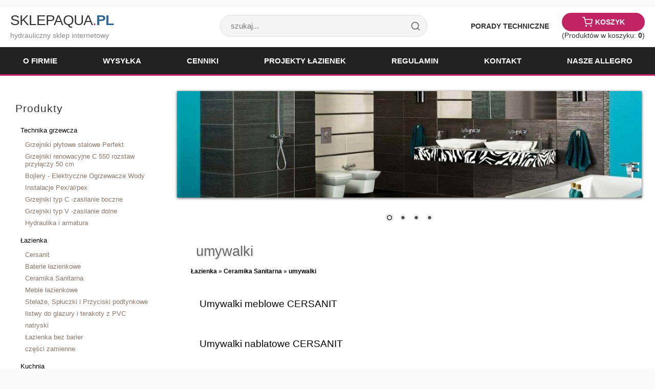

--- FILE ---
content_type: text/html; charset=utf-8
request_url: http://www.sklepaqua.pl/?pl_umywalki-cersanit,35
body_size: 5885
content:
﻿﻿<?xml version="1.0" encoding="utf-8"?>
<!DOCTYPE html PUBLIC "-//W3C//DTD XHTML 1.1//EN" "http://www.w3.org/TR/xhtml11/DTD/xhtml11.dtd">
<html xmlns="http://www.w3.org/1999/xhtml" xml:lang="pl" lang="pl">
<head>
  <title>umywalki, ceramika sanitarna - SklepAqua.pl sklep hydrauliczny Łódź</title>
  <meta name="viewport" content="width=device-width, initial-scale=1" />
  <meta name="Language" content="pl" />
  <meta name="Description" content="umywalki" />
  <meta name="Generator" content="Quick.Cart v6.0" />
  <script src="/js/jquery-1.11.1.min.js"></script>
  <script>
      document.addEventListener('DOMContentLoaded', function() {
          // Znajdź przycisk hamburgera
          var trigger = document.querySelector('.menu-trigger');
          // Znajdź listę menu (ul wewnątrz #head3 lub #menu2)
          var menuList = document.querySelector('#menu2 ul, #head3 ul'); 
      
          if (trigger && menuList) {
              trigger.addEventListener('click', function() {
                  // Przełącz klasę 'show' która pokaże/ukryje menu
                  if (menuList.style.display === 'flex') {
                      menuList.style.display = 'none';
                  } else {
                      menuList.style.display = 'flex';
                  }
              });
          }
      });
  </script>
  <script>
    $(document).ready(function() {
        // 1. Znajdź wszystkie elementy menu w lewej kolumnie (#menu3)
        // które mają w sobie podlistę (ul)
        var $itemsWithSubmenu = $('#menu3 li:has(ul)');
    
        // 2. Dla każdego takiego elementu dodaj przycisk strzałki
        $itemsWithSubmenu.each(function() {
            // Dodajemy span, który będzie naszą strzałką
            $(this).append('<span class="menu-toggle-btn"></span>');
        });
    
        // 3. Obsługa kliknięcia w strzałkę
        $('#menu3').on('click', '.menu-toggle-btn', function(e) {
            e.preventDefault(); // Zapobiegnij ewentualnym dziwnym skokom
            
            var $btn = $(this);
            var $submenu = $btn.siblings('ul'); // Znajdź listę obok przycisku
            
            // Przełącz widoczność listy (animacja slide)
            $submenu.slideToggle(300);
            
            // Obróć strzałkę (dodaj/usuń klasę .open)
            $btn.toggleClass('open');
        });
        
        // OPCJONALNIE: Jeśli chcesz, żeby aktualnie otwarta kategoria była rozwinięta na start:
        // Znajdź element z klasą .selected i rozwiń jego rodziców
        $('#menu3 li.selected').parents('ul').show();
        $('#menu3 li.selected > ul').show();
        $('#menu3 li.selected').parents('li').children('.menu-toggle-btn').addClass('open');
    });
  </script>
<script>
$(document).ready(function(){
$(".menu-trigger").click(function(){
$('.menu2-1').slideToggle();
});
});
  </script>  
  <script type="text/javascript" src="core/common.js"></script>
<script type="text/javascript" src="plugins/mlbox/mlbox.js"></script>
<script type="text/javascript" src="plugins/jquery-1.8.2.min.js"></script>  <script type="text/javascript" src="plugins/nivo-slider/jquery.nivo.slider.pack.js"></script>
  <link rel="stylesheet" href="plugins/nivo-slider/themes/default/default.css" type="text/css" media="screen" />
  <link rel="stylesheet" href="plugins/nivo-slider/nivo-slider.css" type="text/css" media="screen" />
  <script type="text/javascript">
    var cfLangNoWord      = "Wypełnij poprawnie wymagane pola";
    var cfLangMail        = "Podaj poprawny e-mail";
    var cfWrongValue      = "Podaj poprawną wartość";
  </script>
  <link rel="stylesheet" href="templates/webmaster-respX/style.css" />
  <script type="text/javascript">
    var _gaq = _gaq || [];
    _gaq.push(['_setAccount', 'UA-21986540-1']);
    _gaq.push(['_trackPageview']);


    (function() {
      var ga = document.createElement('script'); ga.type = 'text/javascript'; ga.async = true;
      ga.src = ('https:' == document.location.protocol ? 'https://ssl' : 'http://www') + '.google-analytics.com/ga.js';
      var s = document.getElementsByTagName('script')[0]; s.parentNode.insertBefore(ga, s);
    })();
  </script>
</head>
<body id="page35">
<ul id="skiplinks">
  <li><a href="#menu2" tabindex="1"></a></li>
  <li><a href="#content" tabindex="2"></a></li>
    <li><a href="#search" tabindex="3"></a></li>
  </ul>

<div id="container">
  <div id="header">
    <div id="head1">      <div class="container">
        <div id="menu1"><ul>    <li class="l1">  <a href="http://www.sklepaqua.pl/">porady techniczne</a></li>    <li class="lBasket">  <a href="https://www.sklepaqua.pl/?pl_koszyk,15">Koszyk</a><span>Produktów w koszyku:&nbsp;<strong>0</strong></span></li></ul></div>      </div>
    </div>
    <div id="head2">      <div class="container">
        <div id="logo">          <div id="title"><a href="./" tabindex="4">SklepAqua<span>.</span><strong>pl</strong></a></div>
          <div id="slogan">hydrauliczny sklep internetowy</div>
        </div>
      </div>
    </div>
        <div id="headSearch">
       <form method="post" action="?pl_wyniki-wyszukiwania,17" id="searchFormNew">
          <input type="text" name="sPhrase" placeholder="szukaj..." class="search-input" value="" />
          <button type="submit" class="search-btn" title="szukaj">
            <svg xmlns="http://www.w3.org/2000/svg" width="20" height="20" viewBox="0 0 24 24" fill="none" stroke="currentColor" stroke-width="2" stroke-linecap="round" stroke-linejoin="round"><circle cx="11" cy="11" r="8"></circle><line x1="21" y1="21" x2="16.65" y2="16.65"></line></svg>
          </button>
       </form>
    </div>
        <div id="head3">      <div class="container">
       <div class="menu-trigger"></div>
        <div id="menu2"><ul>    <li class="l1">  <a href="?pl_o-firmie,1">O firmie</a></li>    <li class="l2">  <a href="?pl_wysylka,36">Wysyłka</a></li>    <li class="l3">  <a href="?pl_http-wwwsklepaquapl-oferta-3,83">Cenniki</a></li>    <li class="l4">  <a href="?pl_projekty-lazienek,99">Projekty łazienek</a></li>    <li class="l5">  <a href="?pl_regulamin,4">Regulamin</a></li>    <li class="l6">  <a href="?pl_kontakt,2">Kontakt</a></li>    <li class="lL">  <a href="?pl_nasze-allegro,19">Nasze Allegro</a></li></ul></div>      </div>
    </div>
  </div>
  <div id="body">
    <div class="container">
      <div id="column"><!--            <a id="search" tabindex="-1"></a>
            <form method="post" action="?pl_wyniki-wyszukiwania,17" id="searchForm">
              <fieldset>
                <span><label for="szukaj">szukaj</label><input type="text" size="15" name="sPhrase" id="szukaj" value="" class="input" maxlength="100" accesskey="1" /></span>
                <em><input type="submit" value="szukaj &raquo;" class="submit" /></em>
              </fieldset>
            </form>
        --><div id="menu3"><div class="type">Produkty</div><ul>    <li class="l1">  <a href="?pl_technika-grzewcza,7">Technika grzewcza</a><ul class="sub1">    <li class="l1">  <a href="?pl_grzejniki-stalowe-plytowe-perfekt,126">Grzejniki płytowe stalowe Perfekt</a></li>    <li class="l2">  <a href="?pl_grzejniki-renowacyjne-reno-compact-c-55-rozstaw-przylaczy-50-cm,114">Grzejniki renowacyjne  C 550 rozstaw przyłączy 50 cm</a></li>    <li class="l3">  <a href="?pl_http-sklepaquapl-bojlery-elektryczne-ogrzewacze-wody-13,13">Bojlery - Elektryczne Ogrzewacze Wody</a></li>    <li class="l4">  <a href="?pl_instalacje-pex-al-pex,84">Instalacje Pex/al/pex</a></li>    <li class="l5">  <a href="?pl_http-sklepaquapl-grzejniki-typ-c-zasilanie-boczne-14,14">Grzejniki typ C -zasilanie boczne </a></li>    <li class="l6">  <a href="?pl_grzejniki-typ-v-zasilanie-dolne,38">Grzejniki typ V -zasilanie dolne</a></li>    <li class="lL">  <a href="?pl_hydraulika-i-armatura,20">Hydraulika i armatura </a></li>  </ul></li>    <li class="l2">  <a href="?pl_lazienka,8">Łazienka</a><ul class="sub1">    <li class="l1">  <a href="?pl_ceramika-sanitarna-cersanit-umywalki-bidety-postumenty-polpostumenty,11">Cersanit</a></li>    <li class="l2">  <a href="?pl_baterie-lazienkowe,27">Baterie łazienkowe</a></li>    <li class="l3">  <a href="?pl_ceramika-sanitarna-lodz-cersanit-lodz-umywalki-lodz-bidety-lodz,58">Ceramika Sanitarna</a></li>    <li class="l4">  <a href="?pl_meble-lazienkowe,29">Meble łazienkowe</a></li>    <li class="l5">  <a href="?pl_stelaze-spluczki-i-przyciski-podtynkowe,30">Stelaże, Spłuczki i Przyciski podtynkowe</a></li>    <li class="l6">  <a href="?pl_profile-do-glazury-lodz-listwy-cezari-lodz-listwy-wykonczeniowe-do-plytek-listwy-z-pvc-cezar-lodz-flizowki-do-glazury-cezar-i,94">listwy do glazury i terakoty z  PVC   </a></li>    <li class="l7">  <a href="?pl_natryski,77">natryski</a></li>    <li class="l8">  <a href="?pl_lazienka-bez-barier,124">Łazienka bez barier</a></li>    <li class="lL">  <a href="?pl_czesci-zamienne,110">części zamienne</a></li>  </ul></li>    <li class="lL">  <a href="?pl_kuchnia,6">Kuchnia</a><ul class="sub1">    <li class="l1">  <a href="?pl_akcesoria,117">Akcesoria </a></li>    <li class="l2">  <a href="?pl_baterie-kuchenne,109">baterie kuchenne</a></li>    <li class="l3">  <a href="?pl_weze-i-szybkozlacza-gazowe,85">węże i szybkozłącza gazowe</a></li>    <li class="lL">  <a href="?pl_zlewozmywaki,115">zlewozmywaki</a></li>  </ul></li></ul></div><div id="lastProduct"><div class="type">Ostatni produkt</div><div class="content"><div class="photo"><a href="?689,pl_wlacznik-cisnieniowy-cs-2-6-bar-12a-1-2-031e021066-danfoss"><img src="files/180/wlacznik-cisnieniowy-cs-2-6-bar-12a-1-2-031e021066-danfoss.jpg" alt="wlacznik-cisnieniowy-cs-2-6-bar-12a-1-2-031e021066-danfoss.jpg" /></a></div><h3><a href="?689,pl_wlacznik-cisnieniowy-cs-2-6-bar-12a-1-2-031e021066-danfoss">WŁĄCZNIK CIŚNIENIOWY CS 2-6 BAR 12A 1/2&quot; 031E021066 DANFOSS</a></h3><div class="price"><em>Cena:</em><strong>168.00</strong><span>zł</span></div></div></div>          <!--<div class="box">
            <div class="type">Visits:</div>
             <div class="content visits">
              <span>online: <strong>2</strong></span><em>: <strong>1649226</strong></em>
            </div> 
          </div>-->        
      </div>
<div id="content">
        <div class="theme-default"><!-- SLIDER STARTS HERE -->
          <div id="slider" class="nivoSlider">
            <img src="files/_slider-1.jpg" alt="" />
            <img src="files/_slider-2.jpg" alt="" />
            <img src="files/_slider-3.jpg" alt="" title="Polecamy duży wybór umywalek i baterii nablatowych firmy REA"  />
            <img src="files/_slider-4.jpg" alt="" />
          </div>

          <script type="text/javascript">
          $(window).load(function() {
              $('#slider').nivoSlider();
          });
          </script>
        </div><div id="page">
<h1>umywalki</h1><h4><a href="?pl_lazienka,8">Łazienka</a>&nbsp;&raquo;&nbsp;<a href="?pl_ceramika-sanitarna-lodz-cersanit-lodz-umywalki-lodz-bidety-lodz,58">Ceramika Sanitarna</a>&nbsp;&raquo;&nbsp;<a href="?pl_umywalki-cersanit,35">umywalki</a></h4><ul class="subpagesList" id="subList1"><li class="l1"><h2><a href="?pl_umywalki-meblowe-cersanit,42">Umywalki meblowe  CERSANIT </a></h2></li><li class="l2"><h2><a href="?pl_umywalki-nablatowe-cersanit,61">Umywalki nablatowe  CERSANIT </a></h2></li><li class="l3"><h2><a href="?pl_umywalki-narozne,26">Umywalki narożne</a></h2></li><li class="lL"><h2><a href="?pl_umywalki-nablatowe-rea,134">umywalki nablatowe REA</a></h2></li></ul><div id="products" class="productsList"><div class="sort">Sortuj wg:<div><a href="?pl_umywalki-cersanit,35&amp;sSort=">Domyślnie</a></div>|<div><a href="?pl_umywalki-cersanit,35&amp;sSort=name">Nazwa</a></div>|<div><a href="?pl_umywalki-cersanit,35&amp;sSort=price">Cena</a></div></div><div class="pages" id="pagesBefore"><a href="/?pl_umywalki-cersanit,35&amp;bViewAll=true">Zobacz wszystkie</a> | Strony: <ul><li><strong>1</strong></li><li><a href="?pl_umywalki-cersanit,35,2">2</a></li><li><a href="?pl_umywalki-cersanit,35,2" class="pNext">Następna »</a></li></ul></div><ul class="list"><li class="l1 i1 column1">
          <h2><a href="?558,pl_aplauz-umywalka-scienna-60x48-z-otworem-kolo">APLAUZ UMYWALKA 60*48 Z/O *KOLO* </a></h2>
          <div class="photo"><a href="?558,pl_aplauz-umywalka-scienna-60x48-z-otworem-kolo"><img src="files/180/aplauz-umywalka-60-48-z-o-kolo-.jpg" alt="aplauz-umywalka-60-48-z-o-kolo-.jpg" /></a></div><div class="noPrice"><strong>produkt archiwalny</strong></div></li><li class="l2 i0 column0">
          <h2><a href="?64,pl_cersanit-nano-50-umywalka-symetryczna-lewa-(k19-004)">Cersanit NANO 50 - umywalka symetryczna, lewa (K19-004)</a></h2>
          <div class="photo"><a href="?64,pl_cersanit-nano-50-umywalka-symetryczna-lewa-(k19-004)"><img src="files/150/cersanit-nano-50-umywalka-symetryczna-lewa-(k19-004).jpg" alt="cersanit-nano-50-umywalka-symetryczna-lewa-(k19-004).jpg" /></a></div><div class="description"><p>
	Szerokość: 520 mm<br />
	Głębokość: 380 mm</p>
</div><div class="noPrice"><strong>produkt archiwalny</strong></div></li><li class="l3 i1 column0">
          <h2><a href="?597,pl_elita-bahama-umywalka-85-biala-145485">Elita BAHAMA Umywalka 85 biała 145485</a></h2>
          <div class="photo"><a href="?597,pl_elita-bahama-umywalka-85-biala-145485"><img src="files/180/elita-bahama-umywalka-85-biala-145485.jpg" alt="elita-bahama-umywalka-85-biala-145485.jpg" /></a></div><div class="noPrice"><strong> </strong></div></li><li class="l4 i0 column1">
          <h2><a href="?681,pl_misa-podwieszana-wc-rea-carlo-mini-rimless-flat-czarna-matowa">MISA  PODWIESZANA  wc REA CARLO MINI RIMLESS FLAT czarna matowa</a></h2>
          <div class="photo"><a href="?681,pl_misa-podwieszana-wc-rea-carlo-mini-rimless-flat-czarna-matowa"><img src="files/180/misa-podwieszana-wc-rea-carlo-mini-rimless-flat-czarna-matowa.jpg" alt="misa-podwieszana-wc-rea-carlo-mini-rimless-flat-czarna-matowa.jpg" /></a></div><div class="basket"><a href="https://www.sklepaqua.pl/?pl_koszyk,15&amp;iProductAdd=681&amp;iQuantity=1" rel="nofollow" title="Do koszyka: MISA  PODWIESZANA  wc REA CARLO MINI RIMLESS FLAT czarna matowa">Do koszyka</a></div><div class="price"><em>Cena:</em><strong>1099.00</strong><span>zł</span><div class="priceNetto"><em>Netto:</em><strong>893.50</strong><span>zł</span>(Vat 23%)</div></div></li><li class="l5 i1 column0">
          <h2><a href="?511,pl_umywalka-firmy-roca-serii-fontana-a327877000">Roca Fontana umywalka 60x48 cm nablatowa ścienna A327877000 </a></h2>
          <div class="photo"><a href="?511,pl_umywalka-firmy-roca-serii-fontana-a327877000"><img src="files/180/roca-fontana-umywalka-60x48-cm-nablatowa-scienna-a327877000[3].jpg" alt="roca-fontana-umywalka-60x48-cm-nablatowa-scienna-a327877000[3].jpg" /></a></div><div class="noPrice"><strong>produkt archiwalny</strong></div></li><li class="l6 i0 column0">
          <h2><a href="?278,pl_umywalka-45-x-34cm-roca-serii-meridian-45">Umywalka 45 x 34cm ROCA serii Meridian 45</a></h2>
          <div class="photo"><a href="?278,pl_umywalka-45-x-34cm-roca-serii-meridian-45"><img src="files/150/roca-meridian-45 a327354003.jpg" alt="roca-meridian-45 a327354003.jpg" /></a></div><div class="description"><p>kod produktu: A327354003<br /> Z otworem na armaturę, biały<br /> <br /> Do kompletowania z:<br /> <br /> <strong>Półpostumentem do umywalki MERIDIAN 45 </strong><br /> <br /> Kod produktu: <strong>A337283005</strong><br /> <br /> Parametry dla Umywalka ROCA MERIDIAN 45<br />   szerokość:  45cm<br />   głębokość:  34cm</p></div><div class="noPrice"><strong>produkt archiwalny</strong></div></li><li class="l7 i1 column1">
          <h2><a href="?579,pl_umywalka-ceramiczna-robero-85-defra">Umywalka ceramiczna ROBERO 85 defra</a></h2>
          <div class="photo"><a href="?579,pl_umywalka-ceramiczna-robero-85-defra"><img src="files/180/umywalka-ceramiczna-robero-85-defra[1].jpg" alt="umywalka-ceramiczna-robero-85-defra[1].jpg" /></a></div><div class="noPrice"><strong> </strong></div></li><li class="l8 i0 column0">
          <h2><a href="?135,pl_umywalka-meblowa-cersanit-omega-80">Umywalka meblowa CERSANIT OMEGA 80</a></h2>
          <div class="photo"><a href="?135,pl_umywalka-meblowa-cersanit-omega-80"><img src="files/150/umywalka-meblowa-cersanit-omega-80.jpg" alt="umywalka-meblowa-cersanit-omega-80.jpg" /></a></div><div class="noPrice"><strong>produkt archiwalny</strong></div></li><li class="l9 i1 column0">
          <h2><a href="?580,pl_umywalka-polblatowa-51-victoria-roca-(a32739e000)">Umywalka półblatowa 51 Victoria Roca  A32739E000 </a></h2>
          <div class="photo"><a href="?580,pl_umywalka-polblatowa-51-victoria-roca-(a32739e000)"><img src="files/180/umywalka-polblatowa-51-victoria-roca-(-a32739e000-).jpg" alt="umywalka-polblatowa-51-victoria-roca-(-a32739e000-).jpg" /></a></div><div class="noPrice"><strong>archiwalne</strong></div></li></ul><div class="pages" id="pagesAfter"><a href="/?pl_umywalki-cersanit,35&amp;bViewAll=true">Zobacz wszystkie</a> | Strony: <ul><li><strong>1</strong></li><li><a href="?pl_umywalki-cersanit,35,2">2</a></li><li><a href="?pl_umywalki-cersanit,35,2" class="pNext">Następna »</a></li></ul></div></div></div>
        <div id="options"><div class="print"><a href="javascript:window.print();">drukuj</a></div><div class="back"><a href="javascript:history.back();">&laquo; powrót</a></div></div>
      </div>
    </div>
  </div>
  <div id="foot">    <div class="container">
      <div id="copy">Copyright © 2025 <a href='http://strony.toya.net.pl/~lazienki/index.html'>Paweł Woźnicki</a><a href='http://archdecor.pl/?kontakt,2' > <p> 	       <strong>Design  by  A r c h D e c o r . p l </div><!-- copyrights here -->
            <div class="foot" ><a href="http://www.sklepaqua.pl/?pl_zwrot-towaru,135" style="
    color: #ff7300;
"> <p>Zwrot towaru</p></a></div>   
      <div class="foot" id="powered"><a href="http://opensolution.org/">Sklep internetowy Quick.Cart</a></div><!-- dont delete or hide this line, read license: www.opensolution.org/license.html -->
    </div>
   
   <div class="foot" ><a href='http://sklepaqua.pl/?pl_ceramika-sanitarna-cersanit-umywalki-bidety-postumenty-polpostumenty,62' > <p>Ceramika sanitarna Cersanit</p></div>  
   <div class="foot" ><a href='http://sklepaqua.pl/?pl_grzejniki-typ-c-zasilanie-boczne,24' > <p><strong>Grzejniki stalowe</strong></p></div> 
   <div class="foot" ><a href="http://www.sklepaqua.pl/?pl_zwrot-towaru,135" > <p>Zwrot towaru</p></a></div>    
   <div class="foot" ><a href='http://sklepaqua.pl/?pl_hydraulika-i-armatura,20' > <p>sklep hydrauliczny</p></div> 
   <div class="foot" ><a href='http://sklepaqua.pl/?pl_kabiny-prysznicowe-i-brodziki-lodz-panele-prysznicowe-kabina-cersanit-carmen-kabina-kolo-lodz-sklep-lodz,37' > <p>kabiny natryskowe</p></div>    
   <div class="foot" ><a href='http://sklepaqua.pl/?pl_weze-i-szybkozlacza-gazowe,85' > <p>węże do gazu</p></div> 
   
  </div>
</div>
</body>
</html>

--- FILE ---
content_type: text/css
request_url: http://www.sklepaqua.pl/templates/webmaster-respX/style.css
body_size: 13493
content:
/*
Quick.Cart webmaster-responsive stylesheet
*/

/* GLOBAL STYLES */
body,h1,h2,h3,div.breadcrumb,h5,h6,p,form,fieldset,img,ul{margin:0;padding:0;border:0;}
body,table{color:#000;font-size:0.75em;font-family:Verdana, Arial, sans-serif;}

body {
  padding:0;
  /*background:#f5f5f5 url('img/body.gif');*/
  text-align:center;
  background: #f9f9f9;
  color: #333;
}

table{border-collapse:collapse;border-spacing:0;font-size:100%;}
tbody, tfoot, thead{margin:0;padding:0;}
caption, tr, th, td{margin:0;padding:2px 4px;font-size:100%;font:inherit;vertical-align:baseline;}

.input, select, textarea{padding:2px;border-width:1px;border-style:solid;border-color:#6c6c6c #cccccc #cccccc #6c6c6c;font-size:1em;font-family:Verdana;text-shadow:1px 1px #e0e0e0;}
.input:focus, select:focus, .textarea:focus{text-shadow:none;}
.submit{padding:3px 16px;border-width:1px;border-style:solid;border-color:#326e9c #3f3f3f #3f3f3f #9d9d9d;background:#154a72;color:#fff;font-weight:bold;font-size:1.4em;font-family:Verdana;text-shadow:1px 1px #17344b;}
.submit:hover{background:#c22463;cursor:pointer;text-shadow:1px 1px #630d2f;}
* html .submit{padding:3px 1px;} /* IE 6 hack */
* html .input{height:21px;} /* IE 6 hack */
.form{}
.hide{display:none;}
.form label span{padding-left:10px;color:#949494;font-weight:normal;text-shadow:none;}
.form legend{display:none;}

a{background-color:inherit;color:#000;text-decoration:none;}
a:hover{color:#666;text-decoration:underline;}

.clear{clear:both;height:0px;font-size:0px;line-height:0px;}
#skiplinks{position:absolute;top:0px;left:0px;}
#skiplinks a{position:absolute;top:-500px;left:0px;z-index:10;min-width:200px;padding:10px;color:#fff;}
#skiplinks a:focus{top:0;background:#000;color:#fff;}
.left{text-align:left;}
.center{text-align:center;}
.right{text-align:right;}

#container{position:relative;width:100%;margin:0 auto;overflow:hidden;}
#body, #foot{float:left;width:100%;margin:0 auto;}

#head1, #head3, #head2 {
  /*width:960px;*/
  width: 100%;
  margin:0 auto;
  text-align:left;
}

#body .container, #foot .container {
  /*width:960px;
  margin:0 auto;
  text-align:left;
  text-shadow:0px 0px 5px #e9c0d1;*/
  width: 100%;
  max-width: 1440px;
  margin: 0 auto;
  text-align: left;
  background: #fff;
  text-shadow: none;       
  box-sizing: border-box;
}

/* HEADER WITH TOP MENU ABOVE LOGO */

#header {
    display: flex;             /* Włączamy elastyczny układ */
    flex-wrap: wrap;           /* Pozwalamy na zawijanie (dla RWD) */
    align-items: center;       /* Wyrównanie w pionie do środka */
    justify-content: space-between; /* Logo po lewej, reszta po prawej */
    max-width: 1440px;         /* Maksymalna szerokość */
    margin: 0 auto;            /* Wyśrodkowanie strony */
    background: #fff;          /* Białe tło */
    padding: 10px 0;           /* Oddech góra/dół */
}

#head1 .container{overflow:hidden;}
/*#head1 .container{background-size: contain;min-height: 80px;max-width: 100%;background:#016 url('img/naglowek_strony.jpg')no-repeat left bottom;}*/

#head1 {
    order: 3;                  /* Kolejność: 2 (po prawej stronie) */
    width: auto;               /* Dopasuj szerokość do zawartości */
    background: none;          /* Reset starego tła */
    border: none;
    padding: 0 20px;
    font-family: 'Segoe UI', Roboto, Helvetica, Arial, sans-serif;
}

#head1 .container {
    background: none;
    min-height: auto;
    width: auto;
    margin: 0;
    padding: 0;
}

* html #head1 .container, * html #head2, * html #body{background:none;} /* IE 6 hack */

#menu1 li {
    padding: 0;
    margin-left: 25px;
    border: none; /* Usuwamy stare ramki */
    float: none;
}

#menu1 li a {
    font-size: 14px;
    color: #333;
    font-weight: 600;
    text-decoration: none;
    text-transform: uppercase;
    text-shadow: none;
}

#menu1 li a:hover {
    color: #c22463;
    text-decoration: none;
}

/* 3. KOSZYK - Nowoczesna ikona SVG (bez obrazka .png) */
#menu1 li.lBasket {
    border-radius: 4px;
    margin-left: 25px;
    padding: 0;
    transition: background 0.3s;
}

#menu1 li.lBasket a {            
    display: flex;             /* Flexbox do ikony i liczby */
    align-items: center;
    background: #c22463;       /* Tło przycisku koszyka */
    padding: 8px 15px;
    border-radius: 30px;
    color: #fff;
    justify-content: center;
}

/* Dodanie ikony SVG przez CSS (Base64) - ikona wózka sklepowego */
#menu1 li.lBasket a::before {
    content: "";
    display: block;
    width: 20px;
    height: 20px;
    margin-right: 5px;
    /* Ikona wózka w formacie SVG (biała) */
    background-image: url("data:image/svg+xml,%3Csvg xmlns='http://www.w3.org/2000/svg' viewBox='0 0 24 24' fill='none' stroke='white' stroke-width='2' stroke-linecap='round' stroke-linejoin='round'%3E%3Ccircle cx='9' cy='21' r='1'%3E%3C/circle%3E%3Ccircle cx='20' cy='21' r='1'%3E%3C/circle%3E%3Cpath d='M1 1h4l2.68 13.39a2 2 0 0 0 2 1.61h9.72a2 2 0 0 0 2-1.61L23 6H6'%3E%3C/path%3E%3C/svg%3E");
    background-repeat: no-repeat;
    background-position: center;
}

#menu1 li.lBasket span {
    font-size: 14px;
    text-shadow: none;
}

#menu1 li.lBasket span::before {
    content: "(";
}
#menu1 li.lBasket span::after {
    content: ")";
}

#head2 {
    order: 1;                  /* Kolejność: 1 (pierwszy z lewej) */
    flex-grow: 1;              /* Zajmij dostępną przestrzeń */
    width: auto;               /* Reset szerokości */
    background: none;          /* Reset starego tła */
    border: none;              /* Reset ramek */
    padding: 0 20px;
}

#head2 .container {
    background: none;          /* Czysto */
    min-height: auto;          /* Reset wysokości */
    width: auto;
    margin: 0
}

#logo {
    padding: 0;
}

#logo #title a {
    font-family: 'Montserrat', 'Verdana', sans-serif; /* Nowoczesny font */
    font-size: 28px;
    color: #333;
    text-shadow: none;
    text-transform: uppercase;
    letter-spacing: -1px;
}

#logo #slogan {
    color: #888;
    font-size: 14px;
    margin-top: 5px;
    text-shadow: none;
    font-weight: 300;
}

#head3 {
    order: 4;                  /* Kolejność: 3 (pod spodem) */
    width: 100%;               /* Zajmij całą szerokość */
    margin-top: 15px;          /* Odstęp od logo i koszyka */
}

#menu1 ul {
    list-style: none;          /* Brak kropek */
    margin: 0;
    padding: 0;
    display: flex;             /* Elementy w jednej linii */
    align-items: center;       /* Wyrównanie w pionie */
}

#logo #title a span{color:#c22463;background:inherit;}
#logo #title a strong{color:#2e6996;background:inherit;}

/* MENU TOP 1 */
/*#menu1 ul{float:right;margin:8px 3px 0 0;list-style:none;}
#menu1 li{float:left;padding:0 5px 0 15px;}
#menu1 li a{padding-left:10px;font-size:1.2em;color:#fff;text-transform:lowercase;text-shadow: 2px 2px 2px #000000;}
#menu1 li a:hover, #menu1 .selected a{text-decoration:underline;}

#menu1 li.lBasket{text-align:center;padding:0;}
#menu1 li.lBasket a{padding:0;background:none;color:#fff;font-weight:bold;text-shadow: 2px 2px 2px #000000;}
#menu1 li.lBasket a:hover{color:#fff;}
#menu1 li.lBasket span{padding:2px 0 5px;display:block;color:#000;font-size:1.3em;font-family:sans-serif;text-shadow:0 1px 1px #000000;}*/

/* LOGO, HEADER BACKGROUND AND SLOGAN */
/*#head2{clear:both;}
#head2 .container{background-size: contain;
min-height: 190px;background:#fff url('img/header_bg') no-repeat center bottom;border-top:0px solid #c9c9c9;}
#logo{padding:10px 10px 10px 30px;;}
#logo #title a{text-shadow:2px 2px 2px #000000;}
#logo #title a{color:#666;font:bold 4em 'arial black';text-decoration:none;}
#logo #title a span{color:#c22463;background:inherit;}
#logo #title a strong{color:#2e6996;background:inherit;}
#logo #slogan{padding:5px 0 0 4px;background:inherit;color:#e3e7ec;font-size:1.4em;text-shadow:2px 2px 2px #000000;}*/

/* HEADER WITH TOP MENU BELOW LOGO */

#head3 {
    background: #222222;       /* Ciemny grafit (elegancki i nowoczesny) */
    border-bottom: 3px solid #c22463; /* Opcjonalnie: Pasek w kolorze akcentu na dole */
    margin-top: 15px;          /* Odstęp od sekcji logo */
    clear: both;               /* Upewniamy się, że jest pod spodem */
}

#head3 .container {
    height: auto;              /* Resetujemy stałą wysokość */
    background: none;
    padding: 0;
}


/*#head3{background:#000;}
#head3 .container{overflow:hidden;height:40px;}*/

/* MENU TOP 2 */

#menu2 ul {
    list-style: none;
    margin: 0;
    padding: 0;
    display: flex;             /* Flexbox: elementy obok siebie */
    flex-wrap: wrap;           /* Zawijaj menu jeśli się nie mieści */
    border: none;              /* Usuwamy stare obramowania */
    background: none;
}

#menu2 li {
    float: none;               /* Reset float */
    border: none;              /* Usuwamy pionowe kreski między linkami */
    flex-grow: 1;              /* Opcjonalnie: sprawia, że linki rozciągają się równomiernie */
    text-align: center;
    margin: 0;                 /* Reset marginesów */
}

/* Stylizacja linków */
#menu2 li a {
    display: block;            /* Link zajmuje całą powierzchnię kafelka */
    float: none;
    height: auto;              /* Reset wysokości */
    padding: 18px 25px;        /* Duży, wygodny padding (obszar kliknięcia) */
    color: #ffffff;            /* Biały tekst - najlepszy kontrast na ciemnym tle */
    font-size: 15px;           /* Trochę większa czcionka */
    font-weight: 600;          /* Pogrubienie */
    text-transform: uppercase; /* Wygląda bardziej profesjonalnie */
    text-decoration: none;
    transition: all 0.3s ease; /* Płynna zmiana kolorów */
    background: none;          /* Reset starego tła */
}

/* Efekt po najechaniu (Hover) oraz dla aktywnej kategorii (.selected) */
#menu2 li a:hover,
#menu2 .selected a {
    background: #c22463;       /* Twój kolor wiodący (róż/bordo) jako tło */
    color: #ffffff;            /* Tekst pozostaje biały */
    text-decoration: none;
    box-shadow: inset 0 -3px 0 rgba(0,0,0,0.2); /* Delikatny cień wewnętrzny dla głębi */
}

/* Ukrywamy trigger hamburgera na dużych ekranach */
.menu-trigger {
    display: none;
}

/*#menu2 ul{float:left;margin:0;list-style:none;border-right:1px solid #6d6c6c;}
#menu2 li{float:left;padding:0;border-right:1px solid #494848;border-left:1px solid #6d6c6c;}
#menu2 li:hover, #menu2 .selected{border-right:1px solid #5d5c5d;border-left:1px solid #525151;}
#menu2 li.l1, #menu2 li.l1:hover, #menu2 li.l1.selected{border-left:none;}
#menu2 li a{float:left;height:43px;padding:11px 25px 0;color:#fc7015;font-size:1.343em;text-decoration:none;}
#menu2 li a:hover, #menu2 .selected a{background:#817f81 url('img/menu2_bg_hover.png') repeat-x;color:#fff;text-decoration:underline;}*/


/* BODY STYLES - LEFT AND RIGHT COLUMN */
#body{clear:both;margin:0;}
#body .container{background:#fff;overflow:hidden;}

/* LEFT COLUMN STYLES */
#column {
  float:left;
  /*width:270px;
  padding:10px 0;*/
  width: 25%;              /* Zamiast 270px */
  min-width: 280px;        /* Żeby nie była za wąska */
  padding: 10px 0;
  box-sizing: border-box;
}

/* 
If you want display left menu on right side:
#column{float:right;width:270px;padding:10px 0;}
*/
#column .type{margin-top:25px;padding:7px 0 7px 10px;font-size:1.75em;letter-spacing:1px;}
#menu3{padding:0 20px 10px;}
.order #column{display:none;}

/* LEFT MENU */
#menu3 ul{padding:10px 0;list-style:none;}
#menu3 li{padding:4px 0;}
#menu3 a{display:block;width:87%;padding:2px 2% 4px 7%;font-size:1.083em;}
#menu3 a:hover, #menu3 .sub1 a:hover{}
#menu3 .selected > a:first-child{}

#menu3 .sub1{margin:0;padding:5;}
#menu3 .sub1 li{padding:2px 0 2px 24px;}
#menu3 .sub1 a{display:block;width:100%;padding:2px 0;color: #8c776a;}

/* search form */

#headSearch {
    order: 2;                   /* Wstawiamy w środek (Logo jest 1, Koszyk jest 3) */
    flex-grow: 1;               /* Rozciągnij się ile możesz */
    margin: 0 40px;             /* Odstęp od Logo i Koszyka */
    max-width: 600px;           /* Nie szersza niż 600px */
}

#searchFormNew {
    position: relative;         /* Ważne dla pozycjonowania lupki */
    width: 100%;
    display: flex;
    align-items: center;
}

/* Pole tekstowe (Input) */
#searchFormNew .search-input {
    width: 100%;
    padding: 12px 45px 12px 20px; /* Miejsce na tekst (z prawej miejsce na lupkę) */
    font-size: 15px;
    border: 1px solid #ddd;
    border-radius: 30px;        /* Nowoczesne "kapsułkowe" rogi */
    background: #f4f4f4;
    outline: none;
    transition: all 0.3s;
}

#searchFormNew .search-input:focus {
    background: #fff;
    border-color: #c22463;      /* Twój kolor po kliknięciu */
    box-shadow: 0 0 5px rgba(194, 36, 99, 0.2);
}

/* Przycisk z lupką (SVG) */
#searchFormNew .search-btn {
    position: absolute;
    right: 5px;                 /* Przyklejony do prawej krawędzi inputa */
    top: 50%;
    transform: translateY(-50%);
    background: none;
    border: none;
    cursor: pointer;
    padding: 8px;
    color: #666;
    display: flex;
    align-items: center;
    justify-content: center;
    border-radius: 50%;
}

#searchFormNew .search-btn:hover {
    color: #c22463;             /* Różowa lupka po najechaniu */
    background: rgba(0,0,0,0.05);
}

/*#searchForm{margin:15px 5px 15px 30px;}
#searchForm label, #searchForm legend{display:none;}*/
/*#searchForm .input{width:115px;}

  #searchForm {
    width: 100%;
    max-width: 500px; 
    margin: 0 auto; 
  }
  
  #searchForm fieldset {
    display: flex;
    flex-direction: row;
    gap: 5px;
    padding: 10 10 10 10;
  }
  
  #searchForm span {
    display: flex;
    width: 100%;
  }
  
  #searchForm em {
    display: flex;
    justify-content: flex-end;
  }
  
  #searchForm .input, .submit {
    width: 100%; 
    padding: 10px;
    font-size: 16px; 
    border: 1px solid #ccc; 
    border-radius: 4px; 
    box-sizing: border-box; 
  }*/

/* RIGHT COLUMN STYLES */
#content {
  float:left;
  /*width:690px;
  padding:20px 0 5px;
  text-align:center;*/
  width: 75%;
  padding: 20px 2%;
  text-align: center;
  box-sizing: border-box;
}

* html #content {
  width: 75%;
}

* html #page{width:100%;}
#page{position:relative;width:94%;margin:0 auto;text-align:left;}

.order #content{width:100%;}
* html #page{width:100%;} /* IE 6 hack */
* html .order #page{width:94%;} /* IE 6 hack */
#body.order .container{width:960px;background:#fff;border:0;}

/* PAGE TITLE */
#page h1{margin:18px 0 10px;padding-left:10px;background:inherit;color:#666;font-size:2.25em;font-weight:normal;background:inherit;text-shadow:2px 2px 3px #ddd;}

/* NAVIGATION PATH - TREE */
#page div.breadcrumb{position:absolute;top:-25px;padding:2px 0;}
#page div.breadcrumb a{font-weight:normal;}
#page div.breadcrumb a:hover{text-decoration:underline;}
*:first-child+html #page div.breadcrumb{top:-5px;} /* IE 7 hack */
* html #page div.breadcrumb{top:-5px;} /* IE 6 hack */

/* PAGE CONTENT */
#page div.content{padding-top:5px;font-size:1.083em;line-height:1.5em;}
#page div.content ul, .subpagesList li ol{margin:0 0 0 30px;padding:0;}
#page div.content li{margin:8px 0;padding:0;border-left:0;}
#page div.content p{padding-bottom:10px;}

.pages{padding:8px 0;text-align:right;font-size:1.083em;}
.pages ul, .pages li{display:inline;}
.pages li{padding:0 2px;}
.pages a, .pages strong{padding:0 1px;font-size:1.083em;}

/* IMAGES STYLES */
.imagesList{list-style:none;}
.imagesList li{margin:0 0 15px 0;text-align:center;}
.imagesList li div{text-align:center;}
.subpagesList li img, .imagesList li img, .imagesList#imagesListPreview li img, .imagePreview img, #products li .photo img{}
.subpagesList li img:hover, .imagesList li img:hover, .imagesList#imagesListPreview li img:hover, .imagePreview img:hover, #products li .photo a:hover img{border-color:#000;}

#imagesList1{float:left;margin:9px 20px 0 0;}
#imagesList2{clear:right;float:right;margin:8px 0 0 15px;}

.imagePreview div{margin:5px 0 10px;text-align:center;}
#imagesListPreview{float:left;margin:9px 20px 0 0;}
* html #imagesListPreview{margin-top:-5px;}
.imagesList#imagesListPreview li{margin-bottom:3px;}

/* FILES LIST STYLES */

#filesList{width:100%;float:left;margin:15px 0 5px;list-style:none;vertical-align:middle;}
#filesList li{width:100%;float:left;clear:left;margin:5px 0 5px;}
#filesList img{margin:0 8px 0 0;vertical-align:middle;}
#filesList em{padding-left:2px;background:inherit;}


/* QUICK.BOX */
#quick-box{position:fixed;width:100%;height:100%;left:0;top:0;background:rgba( 0, 0, 0, 0.7 );z-index:200;}
#quick-box .background{height:100%;}
#quick-box .quick-box-container{position:absolute;padding:0;border-radius:5px;box-shadow: 0 0 15px 1px #000;}
#quick-box .image-wrapper{position:relative;line-height:0;}
#quick-box .image-wrapper img{margin:0;padding:0;border-radius:5px;}
#quick-box .navigation{position:absolute;bottom:0;margin:0;padding:5px 0;text-align:center;font-size:0.875em;font-weight:bold;color:#ddd;line-height:normal;background:rgba( 0, 0, 0, 0.2 );width:100%;}
#quick-box .description{margin:0;padding:5px 0;text-align:center;font-size:0.875em;color:#ddd;font-weight:bold;background:rgba( 0, 0, 0, 0.8 );border-bottom-left-radius:5px;border-bottom-right-radius:5px;max-height:66px;overflow:hidden;}

#quick-box .prev, #quick-box .next{position:absolute;display:block;width:50%;top:15%;height:70%;margin:0px;color:#fff;font-family:Verdana;z-index:100;opacity:0.15;text-decoration:none;}
#quick-box .prev span, #quick-box .next span{position:absolute;top:47%;left:0;padding:10px;border:1px solid #fff;background:#000;}
#quick-box .next span{left:auto;right:0;border-right:none;}
#quick-box .prev span{border-left:none;}
#quick-box .next:hover, #quick-box .prev:hover{opacity:0.8;}
#quick-box .prev{left:0;}
#quick-box .next{right:0;}
#quick-box .close{position:absolute;top:0;right:0;padding:0 4px 2px;opacity:0.5;background:#000;color:#fff;font-weight:bold;font-family:"Trebuchet MS";text-decoration:none;border:1px solid #fff;border-top:none;border-right:none;border-top-right-radius:5px;z-index:100;}
#quick-box .close:hover{opacity:0.8;}
#quick-box .close, #quick-box .prev, #quick-box .next{line-height:normal;}
#quick-box .loading{display:block;padding:40px 35px;color:white;line-height:1em;}

/* SUB PAGES LIST STYLES */
.subpagesList{float:left;width:100%;margin:7px 0;list-style:none;}
.subpagesList li{clear:left;float:left;width:96%;margin:10px 0;padding:13px 2%;}
* html .subpagesList li{width:100%;}
.subpagesList li .photo{float:left;margin:0 18px 5px 0;}
.subpagesList li h2{padding-bottom:10px;}
.subpagesList li h2, .subpagesList li h2 a{font-size:1.25em;font-weight:normal;}
.subpagesList li div.description{font-weight:normal;font-size:1em;line-height:1.4em;}
.subpagesList li ul, .subpagesList li ol{float:left;width:100%;margin:5px 0 0 30px;padding:0;}
.subpagesList li li{padding:0;border-bottom:0;background:none;-webkit-box-shadow:none;box-shadow:none;}
.subpagesList li ul{list-style:disc;}
.subpagesList li ol{list-style:decimal;}
.subpagesList li p{padding-bottom:10px;}

/* OPTIONS LINK */
#options{clear:both;float:right;width:100%;margin:10px 10px;font-size:1em;text-align:right;}
*:first-child+html #options{width:95%;} /* IE 7 hack */
#options a{padding:0 10px 0;}
#options .back, #options .print{float:right;}

.message{padding:50px 0;text-align:center;}
.message h2{background:inherit;color:#000;font-weight:normal;font-size:2.4em;}

/* FOOTER - SITE AND SCRIPT COPYRIGHTS STYLES */
#foot{clear:both;height:100px;font-size:1.083em;}
#foot .container{width:1440px;margin:0 auto;padding:22px 0;background:#333;color:#fff;overflow:hidden;}
#foot a{background:inherit;color:#c22463;}
#foot a:hover{text-decoration:underline;}

#copy{float:left;padding:0 25px;}
.foot{float:right;padding:0 25px;}

/* PRODUCTS LIST */
#products{float:left;width:100%;margin-bottom:10px;list-style:none;}
#products ul.list{float:left;width:100%;list-style:none;}
/*#products .list li{float:left;}
#products li .photo{font-size:0px;line-height:0px;}
#products li h2{padding:5px 0 5px 0;font-weight:bold;font-size:1.083em;text-transform: uppercase;}
#products li h3{padding:5px 0 9px;text-align:left;font-weight:normal;font-size:0.917em;}
#products li h3 em{padding:0 5px;}
#products li .price, #products li .noPrice{margin:5px 0 5px 0;background-color:inherit;color:#000;font-weight:bold;text-decoration:none;}
#products li .price em{padding:0 6px 0 0;font-style:normal;font-weight:normal;}
#products li .price strong{font-size:1.167em;}
#products li .noPrice strong{font-size:1.083em;}
#products li .price span{padding-left:4px;font-size:1.083em;font-weight:normal;}
#products li .basket{font-size:0.917em;padding-left:3px;}
#products li .basket a{display:block;font-weight:bold;text-align:center;padding:5px;color:#fff;background:#e70d34;}*/

/* PRODUCTS LIST - COLUMNS TEMPLATE */
#products {
  clear:both;
  margin-top:10px;
}

#products .list {
    display: flex;             /* Układ elastyczny */
    flex-wrap: wrap;           /* Zawijanie do nowej linii */
    gap: 20px;                 /* Nowoczesne odstępy między kafelkami */
    justify-content: space-between;   /* Wyśrodkowanie siatki */
    padding: 20px 0;
    list-style: none;
}

#products .list li {
    /* Układ i Wymiary */
    display: flex;             /* Flex wewnątrz kafelka (żeby wyrównać dół) */
    flex-direction: column;    /* Elementy jeden pod drugim */
    width: 30%;                /* 3 produkty w rzędzie (zostawiamy luz na gap) */
    height: auto;
    min-width: 280px;          /* Minimalna szerokość (dla mniejszych ekranów) */
    float: none !important;    /* Resetujemy stare opływanie */
    margin: 0 !important;      /* Marginesy obsługuje teraz 'gap' w kontenerze */
    
    /* Wygląd (Modern Design) */
    background: #ffffff;
    border: 1px solid #f0f0f0; /* Bardzo delikatna ramka */
    border-radius: 12px;       /* Zaokrąglone rogi */
    padding: 20px;
    box-sizing: border-box;    /* Padding nie powiększa kafelka */
    transition: all 0.3s ease; /* Płynna animacja najechania */
    text-align: center;        /* Wyśrodkowanie tekstów */
    position: relative;
}

/* Efekt uniesienia po najechaniu myszką */
#products .list li:hover {
    transform: translateY(-5px);           /* Lekkie uniesienie */
    box-shadow: 0 10px 25px rgba(0,0,0,0.1); /* Miękki cień */
    border-color: #c22463;                 /* Różowa ramka po najechaniu */
}

/* 3. Zdjęcie produktu */
#products li .photo {
    margin-bottom: 15px;
    height: 180px;             /* Stała wysokość obszaru zdjęcia */
    display: flex;
    align-items: center;
    justify-content: center;
    overflow: hidden;
}

#products li .photo img {
    max-height: 100%;
    max-width: 100%;
    object-fit: contain;       /* Skalowanie zdjęcia bez ucinania */
}

/* 4. Nazwa produktu (Tytuł) */
#products li h2, 
#products li h3 {
    font-size: 16px;
    font-weight: 600;
    color: #333;
    line-height: 1.4;
    margin-bottom: 15px;
    text-transform: uppercase; /* Opcjonalnie: Wielkie litery */
    height: 87px;          /* Rezerwujemy miejsce na min. 2 linie tekstu */
}

#products li h3 a { text-decoration: none; color: inherit; }

/* 5. Cena i Przycisk - "Przyklejenie" do dołu */
/* To jest kluczowe dla równych kafelków! */
#products li .price {
    margin-top: auto;          /* Wypycha cenę na sam dół dostępnego miejsca */
    font-size: 18px;
    color: #c22463;            /* Twój kolor */
    font-weight: bold;
    padding: 10px 0;
}

/* 6. Przycisk "Do koszyka" */
#products li .basket a {
    display: inline-block;
    background: #c22463;       /* Twój kolor */
    color: #fff;
    padding: 10px 25px;
    border-radius: 30px;       /* Nowoczesny przycisk "tabletka" */
    text-decoration: none;
    font-weight: 600;
    font-size: 13px;
    text-transform: uppercase;
    transition: background 0.2s;
    width: 80%;                /* Szeroki przycisk */
}

/*#products .list li {
  clear:none;
  width:200px;
  margin-left:20px;
  padding:20px 0;
  text-align:center;
  width: 22%;              
  min-width: 220px;       
  margin: 10px 1.5%;       
  padding: 20px 0;
  text-align: center;
  background: #fff;        
  transition: box-shadow 0.3s;
}

#products .list li:hover {
    box-shadow: 0 10px 20px rgba(0,0,0,0.1);
}*/

/*#products li.column1{clear:both;margin-left:0;}
#products li h3{text-align:center;}
#products li div.description{margin:10px 0 0;text-align:justify;}
#products li .basket{width:150px;margin:10px auto 0;}
#products li.pages#pagesAfter{clear:both;}
#products .list li li{float:none;width:auto;margin-left:0px;padding:0;border-top:0px;text-align:left;}*/

#products .pages{float:right;width:100%;margin:0;padding:9px 0;border:0;background:none;text-align:right;font-size:1em;}
#products .pages li{margin:0;padding:0 2px;border:0;background:none;}
#products .pages a, #products li.pages strong{padding:0 1px;font-size:1em;}
#products .pages .viewAll{padding-right:8px;border-right:1px solid #666;}
#products .pages .title{padding-left:8px;border:none;}
#products .pages#pagesBefore{clear:none;width:auto;}

#products .pages {
    font-size: 0; /* Ukrywamy tekst "Strony:" i kreski */
    display: flex;
    align-items: center;
}

#products .pages a, 
#products .pages strong,
#products .pages ul, 
#products .pages li {
    font-size: 14px; /* Przywracamy czcionkę */
    display: inline-block;
    vertical-align: middle;
}

/* Ukrycie starej listy UL/LI stylów */
#products .pages ul {
    list-style: none;
    padding: 0;
    margin: 0;
    display: flex;
    gap: 5px; /* Odstępy między kafelkami stron */
}

/* Wygląd pojedynczego kafelka strony */
#products .pages li a, 
#products .pages li strong {
    display: flex;
    align-items: center;
    justify-content: center;
    min-width: 35px;
    height: 35px;
    padding: 0 5px;
    background: #fff;
    border: 1px solid #ddd;
    border-radius: 4px;
    color: #333;
    text-decoration: none;
    transition: all 0.2s;
}

/* Aktywna strona */
#products .pages li strong {
    background: #c22463; /* Twój kolor */
    color: #fff;
    border-color: #c22463;
}

/* Hover na linku strony */
#products .pages li a:hover {
    border-color: #c22463;
    color: #c22463;
}

/* Przycisk "Zobacz wszystkie" i "Następna" */
#products .pages > a {
    font-size: 13px;
    color: #666;
    text-decoration: none;
    margin-right: 15px; /* Odstęp od numerków */
    text-transform: uppercase;
    font-weight: 600;
}
#products .pages > a:hover {
    text-decoration: underline;
}

#products .sort{float:left;width:auto;margin:0 10px 0 0;padding:10px 0;border:0;background:none;text-align:left;}
#products .sort ul{display:inline;list-style:none;}
#products .sort li{display:inline;padding:0 6px;font-weight:bold;border-right:1px solid #666;}
#products .sort li:last-child{border:none;padding-right:0;}
#products .sort li a{font-weight:normal;}

#productsToolbar {
    display: flex;
    justify-content: space-between; /* Sort po lewej, Strony po prawej */
    align-items: center;
    background: #f8f8f8;
    padding: 10px 20px;
    margin-bottom: 20px;
    border-radius: 8px;
    border: 1px solid #eee;
    font-family: 'Segoe UI', Roboto, sans-serif;
}

/* --- 1. SORTOWANIE JAKO DROPDOWN (Hover) --- */
/*#products .sort {
    position: relative;
    display: inline-block;
    cursor: pointer;
    font-size: 0; 
    z-index: 100; 
}*/

/* Przycisk otwierający listę */
/*#products .sort::before {
    content: "Sortuj wg 25BC"; 
    font-size: 14px;
    color: #333;
    font-weight: 600;
    background: #fff;
    border: 1px solid #ddd;
    padding: 8px 15px;
    border-radius: 4px;
    display: block;
    min-width: 120px;
}*/

/* Kontener linków (chowany) */
/*#products .sort div {
    display: none;
    position: absolute;
    top: 100%;
    left: 0;
    width: 100%;
    background: #fff;
    box-shadow: 0 5px 15px rgba(0,0,0,0.1);
    border-radius: 4px;
    overflow: hidden;
    margin-top: 5px;
}*/

/* Pokazujemy listę po najechaniu */
/*#products .sort:hover div {
    display: block;
}*/

/* Styl linków w środku dropdowna */
/*#products .sort div a {
    display: block;
    font-size: 14px; 
    color: #333;
    padding: 10px 15px;
    text-decoration: none;
    border-bottom: 1px solid #f5f5f5;
    transition: background 0.2s;
    text-align: left;
}

#products .sort div a:hover {
    background: #f0f0f0;
    color: #c22463;
}*/


/* PRODUCTS DETAILS */
#product{float:right;display:block;width:650px;margin:0 20px;text-align:left;}
* html #product{margin:0;} /* IE 6 hack */
#product h1{padding:5px 0 5px;background:inherit;color:#2e6a97;font-size:2.25em;font-weight:normal;text-shadow:2px 2px 3px #ddd;}
#product div.breadcrumb{margin:0 0 10px;padding:2px 0 7px;font-weight:normal;font-size:0.917em;}
#product div.breadcrumb em{padding:0 5px;}

#product #box{float:right;width:250px;margin:5px 0 10px 10px;padding:3px 0 10px;border-top:2px solid #d4d4d4;border-bottom:2px solid #d4d4d4;background:url('img/body.png');text-align:center;-webkit-box-shadow:0 0 15px rgba(48,47,47,.3);box-shadow:0 0 15px rgba(48,47,47,.3);}
#product #box form{font-weight:bold;}
#product #box #price, #product #box #noPrice{padding:7px 0;border-bottom:1px solid #bebebe;background-color:transparent;color:#666;font-size:1.417em;text-align:center;text-shadow:2px 2px 3px #ddd;}
#product #box #noPrice{color:#c22463;}
#product #box #price em{font-style:normal;}
#product #box #price strong{padding:0 6px;font-size:1.176em;color:#c22463;font-weight:bold;}
#product #box #available{padding:8px 2px 0;background-color:transparent;color:#666;font-weight:bold;font-size:0.9em;}
#product #box #addBasket{padding:10px 0 5px;}
#product #box #addBasket .submit{width:176px;padding:5px 25px 8px 5px;border:0;background:url('img/button_cart.png') no-repeat right bottom;background-color:inherit;color:#fff;font-size:1.1em;font-weight:bold;text-shadow:1px 1px #630d2f;}
#product #box #addBasket .submit:hover{text-shadow:0px 0px 5px #e9c0d1;}

#product div.content{clear:left;padding:0 0 10px;font-size:1.083em;line-height:1.5em;}
#product div.content ul, #product div.content ol{margin:5px 0 0 30px;padding:0;}
#product div.content li{margin:8px 0;padding:0;border-left:0;}
#product div.content p{padding-bottom:10px;}

/* BASKET AND ORDER */
#orderedProducts table{width:100%;margin:0;font-size:1em;}
#orderedProducts td, #orderedProducts th{padding:6px 7px;}
#orderedProducts thead .price, #orderedProducts thead .quantity, #orderedProducts thead .summary{text-align:right;}
#orderedProducts thead td{padding-bottom:11px;}
#orderedProducts thead em{padding:0 4px 0 0;font-style:normal;}
#orderedProducts tbody th{text-align:left;}
#orderedProducts tbody th a{background:inherit;}
#orderedProducts tbody .price, #orderedProducts tbody .summary{font-weight:bold;text-align:right;}
#orderedProducts tbody .quantity, #orderedProducts tbody .quantity input{text-align:right;}
#orderedProducts tbody .quantity label{display:none;}
#orderedProducts tfoot{text-align:right;}
#orderedProducts tfoot .summaryProducts, #orderedProducts tfoot .summaryProducts th, #orderedProducts tfoot .summaryShippingPayment, #orderedProducts tfoot .summaryOrder{text-align:right;}

#basket #orderedProducts table{margin:10px 0 0;}
#basket .info{padding:10px 0;text-align:left;}
#basket #recount .submit{padding:2px 3px;}
#basket #save{text-align:left;}
#basket .summaryProducts{font-size:1.36em;font-weight:bold;}
#basket .summaryProducts #summary{font-weight:bold;}
#basket .del{padding:0 5px 0 10px;}
#basket .buttons #save .submit{padding:3px 5px;}
#basket .buttons .submit.continue{margin-right:5px;}
#basket #pageDescription{margin-top:20px;}
#basket legend{display:none;} 

#basket #continue{text-align:left;}
#basket #save{padding:6px 7px 0;}

#order legend{display:block;padding:20px 0 10px;border:0;font-size:1.2em;font-weight:bold;}
#order #personalData{padding:12px 3%;overflow:hidden;}
#order #personalData #setBasic, #order #personalData #setExtend{float:left;width:50%;}
#order #personalData label{display:block;padding:2px 0;font-weight:bold;}
#order #personalData .input, #order #personalData #oComment{width:90%;margin:0 0 5px;}
#order #personalData #oComment{height:125px;}

#shippingAndPayments div{padding:11px 3%;}

#order .summaryProducts, #order .summaryShippingPayment, #orderPrint .summaryShippingPayment{font-size:1.182em;}
#order .summaryProducts th, #order .summaryShippingPayment th, #orderPrint .summaryShippingPayment th{font-weight:normal;text-align:right;}
#order .summaryOrder, #orderPrint .summaryOrder{font-size:1.36em;font-weight:bold;}
#order .summaryOrder th, #orderPrint .summaryOrder th{text-align:right;}
#order #rulesAccept th, #order #nextStep th{text-align:right;font-weight:normal;}
#order #rulesAccept th a{font-weight:bold;}
*:first-child+html .nextStep .submit, *:first-child+html #basket #save .submit{padding:2px 0px;} /* IE 7 hack */

/* ORDER SUMMARY/PRINT PAGE */
#orderPrint #pageDescription{padding:0;}
#orderPrint #pageDescription p{padding:5px 0;font-weight:normal;font-size:1.5em;text-align:center;}
#orderPrint .legend{clear:both;padding:20px 0 10px;font-size:1.2em;font-weight:bold;}
#orderPrint dl{float:left;display:block;width:100%;margin:0;padding:5px 0;}
#orderPrint dt, #orderPrint dd{float:left;display:inline-block;width:40%;margin:0;padding:3px 0;}
#orderPrint dt{clear:left;text-align:right;}
#orderPrint dd{padding-left:3%;font-weight:bold;}
#orderPrint dd.orderComment, #orderPrint dd.orderIP{font-weight:normal;}

 /* PLUGINS */
    #lastProduct{margin-bottom:10px;padding:0 20px;}
#lastProduct .type{margin-top:10px;padding:5px 13px 10px;font-size:1.4em;font-weight:bold;color:#fff;background:#326e9c ;}
#lastProduct .content{padding:8px 10px;list-style:none;border-bottom:2px solid #01476e;line-height:1.5em;text-align:center;}
#lastProduct img{max-width: 100%;}
#lastProduct img:hover{border:none;}
#lastProduct h3{font-size:1.1em;padding:5px 0;}
#lastProduct a{text-decoration:none;}
#lastProduct a:hover{background:inherit;color:#666;text-decoration:underline;}
#lastProduct .price, #lastProduct .noPrice{padding:2px 0 0;background:inherit;color:#c22463;}
#lastProduct strong{padding:0 2px 0 5px;font-weight:bold;}
#lastProduct .price em{padding:0;background:inherit;color:#666;font-style:normal;}
#lastProduct .price span{color:#666;font-weight:bold;padding-left:5px;}

.menu-trigger {color:#000;background:#FFC000;font-weight:700;text-transform:uppercase;padding:15px;margin:0 0 5px;cursor:pointer;}

@media print{
  /* PRINT STYLES */

  * {color:#000 !important;background:#fff !important;border-color:#444 !important;border-width:1px !important;text-shadow:none !important;box-shadow:none !important;-webkit-box-shadow:none !important;}

  body{margin:1cm 0;}
  #container{width:17.2cm;height:auto;}
  #head2 .container, #head2{height:auto;}
  #logo{padding:0 0 0.2cm;}
  #head1 .container, #head2 .container, #head3 .container, #body .container, #foot .container{border-width:0px !important;}

  #body{clear:none;}
  #body .container{overflow:visible;}
  #logo #title, #page h1{padding:0;}
  #page div.breadcrumb{position:relative;top:0;}

  #header .container, #body .container, #foot .container, #content, #page, #products, #product, .order #content{float:none;width:17.2cm;padding:0;margin:0;}
  #column, #head1, #head3, #back, #page .tS, #products li .basket, #product #box #addBasket .submit{display:none;}

 
}

/* RESPONSIVE WEB DESIGN - media queries */
@media screen and (max-width:1023px){ /* RWD Step 1 */
/*  #menu3 li{border:1px solid green} */
  #body .container, #foot .container{width:100%;}
  #head1, #head3, #head2{width:100%;}
  
  /* HEADER STYLES */
  #menu1 ul{padding:5px;}
  
  /*#menu2 li a{height:40px;}*/
  
  
  #header .menu-1 {display: none;}
  
  
  
  /* LEFT COLUMN STYLES */
  /*#searchForm{margin:10px;}*/
  /*#searchForm .submit{margin:5px 0;}*/
  /* Ustawienia ogólne dla formularza */
  
  #column{width:30%;padding:10px 0;}

  /*#menu3{padding:0px;}
  #menu3 .type{padding:0px 10px;}
  #menu3 ul{padding:0px;}
  #menu3 .sub1 li{padding:5px 40px;}*/
  

  
  /* RIGHT COLUMN STYLES */
  #content{width:100%;}
  
  #page {margin:0px 3%;}

  /*#products .list li{width:48%;padding:0px;margin:5px;border-top:1px solid #000}
  #products .list .l1, #products ul.list .l2{border:none}
  #products .list .i1{clear:left;}
  #products li.column1{clear:none;}*/
  
  #products .list {
      gap: 15px;             /* Nieco mniejszy odstęp na tabletach */
  }
    
  #products .list li {
      width: 31%;            /* 3 x 31% = 93% + odstępy = idealnie 3 w rzędzie */
      min-width: 0;          /* Reset minimalnej szerokości, żeby się nie blokowało */
  }

  #product{width:100%;}
  #product div.content{padding-bottom:0px;}
  #product .imagePreview{margin-right:5px;}
  #product #imagesListPreview{margin-right:0px;}
  #product #box{padding:2px 5px;width:auto;margin-top:10px;}

  /* ORDER ETC */
  #orderedProducts tfoot .submit{margin:2px;}
  #basket #save{padding:6px 9px 0;}
  #body.order .container{width:100%;}
  
}
@media screen and (max-width:800px){
  /*#menu1 ul{padding:0px 5px}
  
  #head3 .container{height:auto;}*/
  
  /*#searchForm{
    position:absolute;
    top:200px;
    left:5px;
    margin:20px;
    z-index:20;
  }*/
  
  /*#menu2{float:left;width:100%;}
  #menu2 ul{width:100%;}
  #menu2 li{width:100%;margin-top:2px;border-bottom:1px solid #fff}
  #menu2 li a{height:auto;width:100%;padding:5px;}
  
  #menu2-1 {display:none;}
  #menu2-1 ul {list-style:none;}
  #menu2-1 ul li {margin-bottom:1px;}
  #menu2-1 ul li a {display:block;font-size:14px;font-weight:700;text-decoration:none;color:#fff;background:#333;padding:12px 20px;}
  #menu2-1 ul li a:hover{background:#212121;color:#FFF;}

  #menu3 .type{padding-bottom:10px;}
  #menu3 ul{border-top:1px solid #000;}
  #menu3 li{}
  #menu3 .sub1 a {font-size: 1em;}
  #menu3 .sub1 li {padding: 4px;}*/

  #column{width:100%;}
  
  /*#products .list li{width:46%;margin:5px 2%;}
  #products .list li img{max-width: 160px;
max-height: 200px;}*/
  
  #products .list {
      gap: 8px;             /* Mały odstęp na telefonach (oszczędzamy miejsce) */
      padding: 10px 4px;     /* Mniejsze marginesy boczne kontenera */
  }

  #products .list li {
      width: 48%;            /* 2 x 47% = 94% + mały odstęp = 2 w rzędzie */
      min-width: 0;          /* Ważne: pozwala kafelkowi się skurczyć */
      padding: 8px;         /* Mniejszy padding wewnątrz kafelka */
      border-radius: 8px;
  }
  
  /* --- SKALOWANIE TREŚCI NA MAŁYCH KAFELKACH --- */
  /* Żeby tekst się mieścił w dwóch kolumnach, musimy go trochę zmniejszyć */
  
  #products li .photo {
      height: 120px;         /* Mniejsze zdjęcie na mobile */
      margin-bottom: 8px;
  }
  
  #products li .photo img {
      max-width: 60%;
      max-height: 60%;
  }
  
  #products li h2, 
  #products li h3 {
      font-size: 11px;       /* Czcionka zmniejszona do 11px (było 13px) */
      line-height: 1.3;      /* Bardziej zbity tekst */
      height: 60px;      /* Miejsce na ok. 2 linie tekstu */
      margin-bottom: 8px;    /* Mniejszy odstęp */
      font-weight: 500;
  }
  
  #products li .price {
      font-size: 13px;       /* Cena też nieco mniejsza */
      margin-top: 5px;
  }
  
  #products li .basket a {
      font-size: 10px;       /* Mniejszy przycisk */
      padding: 8px 10px;     /* Mniejsze odstępy w przycisku */
      width: 90%;            /* Szerszy przycisk względem kafelka */
  }

  #product{width:95%;margin-right:10px;}
  #product .imagePreview{width:68%;margin-right:4%;}
  #product .imagePreview img{width:99%;max-width:250px;}
  #product #box{width:100%;padding:0px;}
  
  

  #basket .buttons #save .submit{padding:0px}
  
  #orderedProducts img {max-width: 90%; }
  #orderedProducts table{width:100%;margin:0;font-size:0.8em;}
  
  .menu-trigger {display:block;}
  
  #header {
        position: relative;        /* Ważne! Żeby menu absolute pozycjonowało się względem headera */
        display: flex;
        flex-direction: row;      /* Układ poziomy */
        flex-wrap: wrap;          /* Pozwól elementom spadać niżej */
        padding: 10px;
        align-items: center;
        justify-content: space-between;
    }

    /* Logo na samą górę */
    #head2 {
        order: 1;
        text-align: center;        /* Wyśrodkowane logo */
        padding: 15px 0;
        border-bottom: 1px solid #eee;
    }

    /* Pasek z koszykiem i poradami pod logo */
    #head1 {
        order: 2;
        background: #f8f8f8;       /* Jasne tło dla odróżnienia */
        width: 100%;               /* Pełna szerokość */
        padding: 10px 0;
        justify-content: center;   /* Wyśrodkowanie elementów */
    }
    /* Mniejsze odstępy w pasku koszyka na mobile */
    #menu1 li { 
      margin-left: 5px; 
      margin-right: 5px; 
    }
  
    #menu1 li.lBasket { 
      margin-left: 0; 
    }
  
    #menu1 ul { 
      justify-content: space-between;
    }


    /* 2. STYLIZACJA HAMBURGERA (Menu Główne) */
    #headSearch {
        order: 4;
        /*width: 100%;
        max-width: 100%;*/
        flex-grow: 1;
        margin: 10px 0 5px 0; /* Odstęp góra/dół */
        padding: 0;
    }
    
    /* 4. HAMBURGER I MENU - Trzeci rząd (lub obok wyszukiwarki jeśli wolisz) */
    #head3 {
        order: 3;
        width: auto;
        margin-top: 5px;
    }
  
    /* Styl przycisku "TRIGGER" (Hamburgera) */
    .menu-trigger {
        display: block !important;
        background: white;       /* Twój kolor różowy */
        color: #ffffff;
        padding: 0px 10px 0px 0px;
        margin: 0;
        text-align: center;
        font-size: 18px;
        font-weight: bold;
        text-transform: uppercase;
        cursor: pointer;
        user-select: none;
        
        /* Flexbox do ładnego wyrównania ikony i tekstu */
        display: flex !important; 
        align-items: center;
        justify-content: center;
    }

    /* Ikona hamburgera jako SVG w tle elementu ::before */
    .menu-trigger::before {
        content: "";               /* Pusty content (ważne!) */
        display: block;
        width: 45px;               /* Szerokość ikony */
        height: 45px;              /* Wysokość ikony */
        
        /* Ikona 3 kresek w formacie SVG (kolor różowy #c22463) */
        background-image: url("data:image/svg+xml,%3Csvg xmlns='http://www.w3.org/2000/svg' viewBox='0 0 24 24' fill='none' stroke='%23c22463' stroke-width='2' stroke-linecap='round' stroke-linejoin='round'%3E%3Cline x1='3' y1='12' x2='21' y2='12'%3E%3C/line%3E%3Cline x1='3' y1='6' x2='21' y2='6'%3E%3C/line%3E%3Cline x1='3' y1='18' x2='21' y2='18'%3E%3C/line%3E%3C/svg%3E");
        background-repeat: no-repeat;
        background-position: center;
        background-size: contain;
    }

    /* 3. ZACHOWANIE LISTY LINKÓW NA MOBILE */

    /* Domyślnie UKRYJ listę linków */
    #menu2 ul {
        display: none;             /* Schowane */
        flex-direction: column; 
    
        position: absolute;
        left: 0;
        right: 0;
        top: 100%;                 /* Zaraz pod headerem */
        width: 100%;               /* Pełna szerokość ekranu */
        
        background: #222;          /* Ciemne tło */
        z-index: 999;              /* Zawsze na wierzchu */
        box-shadow: 0 10px 20px rgba(0,0,0,0.2);
    }

    /* --- WAŻNE: KLASA POKAZUJĄCA MENU --- */
    /* Zakładam, że skrypt JS Twojego szablonu dodaje klasę 'show' lub 'active'
       do elementu UL po kliknięciu w trigger.
       Poniższa reguła sprawia, że dodanie tej klasy pokazuje menu. */
    #menu2 ul.show,
    #menu2 ul.active,
    #menu2 ul[style*="display: flex"] { /* Hack dla niektórych skryptów JS */
        display: flex !important;
    }


    /* Stylizacja linków w menu pionowym */
    #menu2 li {
        width: 100%;               /* Pełna szerokość */
        border-bottom: 1px solid #333; /* Ciemny separator */
    }

    #menu2 li a {
        padding: 15px 20px;        /* Wygodny padding */
        text-align: left;          /* Tekst do lewej */
        width: 100%; 
        box-sizing: border-box;
    }

    /* Usunięcie paska akcentu na dole #head3 na mobile */
    #head3 { border-bottom: none; }
  
  #head2 .container, #head1 .container, #head3 .container { padding: 0; width: auto; margin: 0; }
  
  #menu3 {
    width: 100%;
    padding: 0;
    margin: 10px 0;
    font-family: 'Segoe UI', Roboto, Arial, sans-serif;
  }
  
  /* Resetowanie listy */
  #menu3 ul {
      list-style: none;
      margin: 0;
      padding: 0;
      border-top: 1px solid #eee; /* Delikatna linia na górze */
  }
  
  /* Pojedynczy element listy */
  #menu3 li {
      position: relative;
      margin: 0;
      padding: 0;
      border-bottom: 1px solid #eee; /* Linie oddzielające pozycje */
      border-left: none !important;  /* USUWA STARE PIONOWE KRESKI */
  }
  
  /* Linki (Główne kategorie) */
  #menu3 li a {
      display: block;
      padding: 15px 40px 15px 15px;
      color: #333;
      text-decoration: none;
      font-size: 15px;
      font-weight: 500;
      transition: all 0.2s;
      background: #fff;
  }

  /* Efekt po najechaniu */
  #menu3 li a:hover {
      color: #c22463;            /* Twój kolor akcentu */
      background: #f9f9f9;
  }
  
  /* PODKATEGORIE (Domyślnie ukryte) */
  #menu3 ul ul {
      display: none;             /* UKRYWAMY PODKATEGORIE */
      border-top: none;
      background: #fcfcfc;       /* Nieco ciemniejsze tło dla zagłębienia */
  }
  
  /* Linki w podkategoriach */
  #menu3 ul ul li {
      border-bottom: 1px solid #f0f0f0;
  }
  
  #menu3 ul ul li a {
      padding-left: 30px;        /* Wcięcie dla podkategorii */
      font-size: 14px;
      color: #666;
  }
  
  #menu3 ul ul li a:hover {
      color: #c22463;
  }
  
  #menu3 .sub1 a {
    padding: 10px 0;
  }

  /* --- PRZYCISK ROZWIJANIA (STRZAŁKA) --- */
  /* Ten element dodamy dynamicznie przez JS, ale stylujemy go tutaj */
  .menu-toggle-btn {
      position: absolute;
      right: 0;
      top: 0;
      width: 50px;               /* Szeroki obszar kliknięcia */
      height: 50px;              /* Pełna wysokość wiersza */
      cursor: pointer;
      display: flex;
      align-items: center;
      justify-content: center;
      z-index: 10;               /* Nad linkiem */
  }

  /* Ikona strzałki w dół (CSS border trick) */
  .menu-toggle-btn::after {
      content: '';
      display: block;
      width: 8px;
      height: 8px;
      border-right: 2px solid #999;
      border-bottom: 2px solid #999;
      transform: rotate(45deg);  /* Strzałka w dół */
      transition: transform 0.3s;
  }

  /* Ikona strzałki po rozwinięciu (Klasa 'open' dodawana przez JS) */
  .menu-toggle-btn.open::after {
      transform: rotate(-135deg); /* Strzałka w górę */
      border-color: #c22463;      /* Zmiana koloru na aktywny */
  }
  
  #productsToolbar {
        flex-direction: column;
        gap: 15px;
        align-items: stretch; /* Rozciągnij na szerokość */
    }
    
    #products .sort { width: 100%; }
    #products .sort::before { width: 100%; box-sizing: border-box; text-align: center; }
    
    #products .pages {
        justify-content: center;
        flex-wrap: wrap;
    }
  
    #products .pages > a {
        margin-right: 0px;
        margin-bottom: 10px;
    }
  
    #products .pages li a, 
    #products .pages li strong {
        padding: 0 3px;
    }
}

@media (min-width: 800px) {
  #menu2 
  .menu-trigger {display:none;}
  #menu2-1 {display:block !important;}
  #menu2-1 ul {list-style:none;}
  #menu2-1 ul li {margin-bottom:1px;}
  #menu2-1 ul li a {display:block;text-decoration:none;color:#000;background:#FFC000;padding:8px 20px;}
  #menu2-1 ul li a:hover{background:#212121;color:#FFF;}


}
@media screen and (max-width:481px){ /* RWD Step 2 */
  body{margin-top:0px;}

  /* HEADER STYLES */
  #head2 #logo{font-size:11px;}
  
  
  #searchForm{
    position:absolute;
    top:200px;
    /*left:5px;
    margin:20px;
    z-index:20*/;
  }
  

  /* LEFT COLUMN STYLES */
  

  #column{width:100%;}
  /*#menu3 .type{margin:0px;}
  #menu3 ul{border:none;}
  #menu3 li{width:95%;padding:0px;margin:10px 0 0 5px;border-left:1px solid #000;}
  #menu3 li a{width:93%;padding:0px 10px;font-size:18px;}
  #menu3 li ul{display:none;}*/

  /* RIGHT COLUMN STYLES */
  #content{padding:0px;width:100%;}
  
  .subpagesList li{margin:0px;padding:5px 0px;}

  /*#products li .basket{width:90%;}*/
  
  #orderedProducts img {max-width: 80%; }
  #orderedProducts table{width:100%;margin:0;font-size:0.6em;}

  #product #box{width:100%;}
  /* dopisiac nowe linie dla tekstu */
  #product #box
  
  #product #box #price{float:left;padding:0px;margin:0 10px;}
  #product #box #available{float:right;padding:0px;margin:10px 10px 0;}
  #product #box #addBasket{clear:both;}
  
  #filesList{margin:0px;}

  /* FOOTER */
  #foot{height:auto;}
  #foot .container{padding:0px;}
  #foot .foot{float:left}
  #foot #copy, #foot .foot{padding:5px}

  /* ORDER */
  #order #personalData #setBasic, #order #personalData #setExtend{float:left;width:100%;}
    
}

@media screen and (max-width:320px){ /* RWD Step 3 */
  #head2 #logo{padding:5px;}
  #head2 #logo #title{font-size:10px;}
  
  #searchForm{position:absolute;top:200px;left:5px;margin:20px;z-index:20;}
  
  #page{margin:0px;width:100%;}
  .imagesList{padding-right:5px;}
  #page h1{margin:0px 5px;}
  #page .content, #order legend{padding:5px 0 0 5px;}

  #page div.breadcrumb{top:-15px;left:5px;}
  #page h1{margin-top:10px;}

  #filesList{padding-left:5px;}
  
  #products .list li img{max-width: 120px;max-height: 250px;}
  
  #orderedProducts td{padding:2px;}
  #orderedProducts img {max-width: 80%; }
  #orderedProducts thead .name{padding-left:7px;}
  #orderedProducts tfoot #save .submit{;width:70px;}
  #orderedProducts .del{overflow:hidden;width:10px;background: url('img/ml_close.gif') no-repeat;background-position:center;}
  #orderedProducts .del a{height:10px;padding-top:6px;font-size:4px;color:transparent;}
  
  #basket #save{padding:6px 4px 0;}

  #foot .foot{float:left;width:55%;text-align:right;}
  #foot .foot img{width:95%;height:95%;}
  #foot .foot a{margin:0px;}
    
   
}



